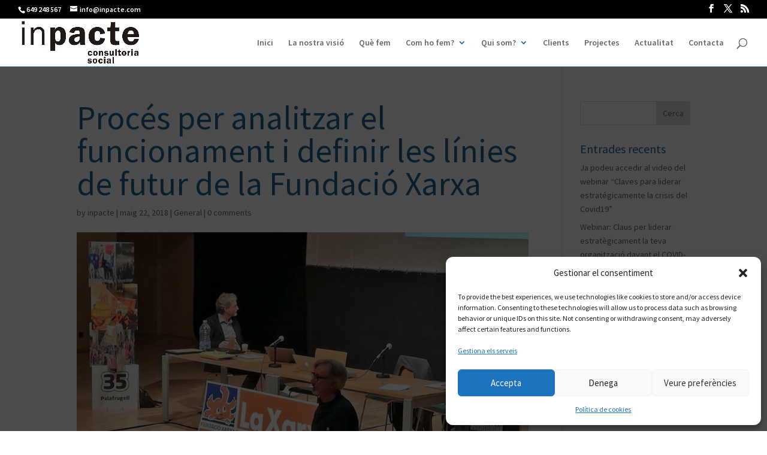

--- FILE ---
content_type: text/css
request_url: https://inpacte.com/wp-content/themes/inpacte/style.css
body_size: 1683
content:
/*
Theme Name:	Plantilla per inpacte 
Theme URI:	http://inpacte.com
Description:	Plantilla per la web  de http://inpacte.com. Com a base parteix de la DIVI.
Author:	Miquel Rubio (mirulu@gmail.com)
Template:	Divi
Version:	1.0.0
Tags: Els mateixos que Divi
Text Domain:  inpacte
*/

@import url("../Divi/style.css");

/*color
blau epic: #003142 
Gris claro: #f9fdff

triada:
	azul oscuro: #333333
	azul claro: #378BAA
	naranja: #F77A13
	
Eva: 
Pantone blaus: 
	Claro - Pantone: 2727 C Hexa: #307FE2
	Oscuro - Pantone 660 C Hexa: #407EC9

llista http://it.labelpartners.com/pantone_coated_table.html 

236192
	
*/
#home, #home .et_pb_section_1, #home .et_pb_row_0 {
    background-color: #236192 !important; 
}
.et_pb_column_1_3 h2, .et_pb_column_1_4 h2 {
	color: #fff !important;	
	font-size: 25px !important;	
}
#home h2 {
	color: #fff !important;	
}
.et_pb_blurb h4 {
	font-size: 18px !important;		
}
#clients .et_pb_blurb h4 {
	display:none !important;
}
#imghome .et_pb_fullscreen .et_pb_fullwidth_header_container {
	top:20px;
}
#imghome .et-pb-icon {
    background: rgba(0, 0, 0, 0) none repeat scroll 0 0 !important;
    color: #fff !important;
    font-weight: bold;
	font-size: 6.5em !important;
}
#quefem h4 {
	font-size: 25px !important;		
	font-weight:bold;
}
input[type="checkbox"] {
    float: left;
}
input[type="text"], input[type="password"], input[type="tel"], input[type="email"], input.text, input.title, textarea, select {
	color:#000 !important;
}
/*promo right*/
.et_pb_promo_button .et_pb_button {
	color: #fff !important;	
}
.et_pb_column_1_3 .et_pb_promo {
	background-color: #236192 !important; 
}
.et_pb_more_button, .et_pb_button {
	color: #fff !important;	
}
/*promo right*/
.et-pb-icon ,.et-waypoint, .et_pb_animation_off, .et-pb-icon-circle, .et-pb-icon-circle-border, .et-animated {
	color: #236192 !important;	
	background-color: #fff !important;	
    border-color: #236192 !important;
}
.percent-value, .percent{
	color: #236192 !important;	
} 
.et_pb_circle_counter h3, .et_pb_number_counter h3 {
    font-size: 24px;
}
.et_pb_promo {
		background-color: #236192 !important;	
}

h1, h2, h3, h4, h5, h6 {
	color: #236192 !important;	
}
h2, .product .related h2, .et_pb_column_1_2 .et_quote_content blockquote p {
    font-size: 35px !important;	
}
h3 {
    font-size: 29px !important;
}
h4 {
	font-size:20px !important;
}

.et_pb_gallery_grid .et_pb_gallery_item h3, .et_pb_portfolio_grid .et_pb_portfolio_item h2, .et_pb_filterable_portfolio_grid .et_pb_portfolio_item h2 {
    font-size: 22px !important;
}
/*Galeria grid*/
p.et_pb_gallery_caption {
	text-align: left !important; 
}
/*Galeria grid*/



/***menu peu **/
.bottom-nav a {
    color: #fff !important;
}
.bottom-nav li.current-menu-item > a {
	color: #fff !important;
	font-weight:900 !important;
}
/***menu peu **/


/***menu **/

.nav li ul {
    border-color: #236192 !important;	
}
#main-header {
	box-shadow: 0 1px 0 #236192 !important;		
}

#top-menu .menu-item-has-children > a:first-child::after, #et-secondary-nav .menu-item-has-children > a:first-child::after {
    color: #236192 !important;
}
/*color*/


.et_pb_blog_grid .et_pb_post {
	border: none !important;
}
#et-info {
	width:100% !important;	
}
.et-social-icons {
    float: right !important;
}

/*contact form 7*/

.wpcf7-text, .wpcf7-textarea, .wpcf7-captchar {
	background-color: #eee !important;
	border: none !important;
	width: 100% !important;
	-moz-border-radius: 0 !important;
	-webkit-border-radius: 0 !important;
	border-radius: 0 !important;
	color: #000 !important;
	padding: 16px !important;
	-moz-box-sizing: border-box;
	-webkit-box-sizing: border-box;
	box-sizing: border-box;
}
.wpcf7-submit {
	color: #236192 !important;
	margin: 8px auto 0;
	cursor: pointer;
	font-size: 20px;
	font-weight: 500;
	-moz-border-radius: 3px;
	-webkit-border-radius: 3px;
	border-radius: 3px;
	padding: 6px 20px;
	line-height: 1.7em;
	background: transparent;
	border: 2px solid;
	-webkit-font-smoothing: antialiased;
	-moz-osx-font-smoothing: grayscale;
	-moz-transition: all 0.2s;
	-webkit-transition: all 0.2s;
	transition: all 0.2s;
	}
.wpcf7-submit:hover {
	background-color: #eee;
	border-color:#eee;
	padding: 6px 20px !important;
}
input:disabled  {
	color: #236192 !important;
    text-decoration: line-through;
	content:"Accepta les clàusules";
}
.form-actions {
	margin-top:15px;
}
/*cookies*/
#cookie-notice .button.wp-default {
    background: none repeat scroll 0 0 #236192 !important;
    border: medium none;
    border-bottom-right-radius: 3px;
    border-top-right-radius: 3px;
    color: #fff;
    font-family: "Raleway",Arial,sans-serif;
    font-size: 12px;
    font-weight: 400 !important;
    line-height: 1;
    margin: 0 10px 0 -4px;
    padding: 11px 10px 10px !important;
  	text-shadow: none !important;
}
#cookie-notice .button.wp-default:hover {
    color: #fff;
}
.cookie-notice-container p {
 margin-bottom: 5px;  
 color: #666666;
}
